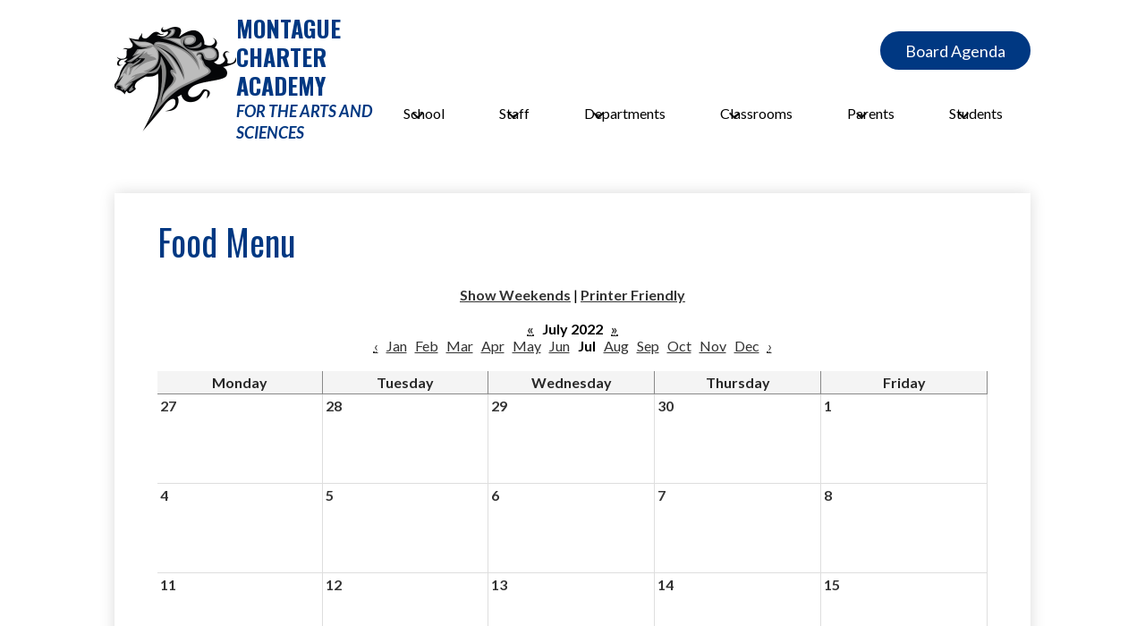

--- FILE ---
content_type: text/html;charset=UTF-8
request_url: https://www.montaguecharter.org/apps/food_menu/index.jsp?y=2022&m=6&t=&title=&w=&pff=&uREC_ID=&type=&pREC_ID=&termREC_ID=&id=&hideType=false
body_size: 10050
content:




<style>
	.edlio-food-menu {
		table-layout: fixed;
	}

	.edlio-food-menu td {
		word-break: break-word;
	}
</style>




	
		
	


    
<!DOCTYPE html>
<!-- Powered by Edlio -->
    
        <html lang="en" class="edlio desktop">
    
    <!-- prod-cms-tomcat-v2026012201-010 -->
<head>
<script>
edlioCorpDataLayer = [{
"CustomerType": "Single Site",
"AccountExternalId": "0010b00002HJFVWAA5",
"WebsiteName": "Montague Charter Academy for the Arts and Sciences",
"WebsiteId": "MONTCA",
"DistrictExternalId": "",
"DistrictName": "",
"DistrictWebsiteId": ""
}];
</script>
<script>(function(w,d,s,l,i){w[l]=w[l]||[];w[l].push({'gtm.start':
new Date().getTime(),event:'gtm.js'});var f=d.getElementsByTagName(s)[0],
j=d.createElement(s),dl=l!='dataLayer'?'&l='+l:'';j.async=true;j.src=
'https://www.googletagmanager.com/gtm.js?id='+i+dl+ '&gtm_auth=53ANkNZTATx5fKdCYoahug&gtm_preview=env-1&gtm_cookies_win=x';f.parentNode.insertBefore(j,f);
})(window,document,'script','edlioCorpDataLayer','GTM-KFWJKNQ');</script>


<title>Food Menu | Montague Charter Academy for the Arts and Sciences</title>
<meta http-equiv="Content-Type" content="text/html; charset=UTF-8">
<meta name="description" content="Montague Charter Academy serves students and is located in Pacoima, CA.">
<meta name="generator" content="Edlio CMS">
<meta name="referrer" content="always">
<meta name="viewport" content="width=device-width, initial-scale=1.0"/>
<link rel="apple-touch-icon" sizes="180x180" href="/apple-touch-icon.png">
<link rel="icon" type="image/png" href="/favicon-32x32.png" sizes="32x32">
<link rel="icon" href="/favicon.ico" type="image/x-icon">
<!--[if lt IE 9]><script src="/apps/js/common/html5shiv-pack-1769108513754.js"></script><![endif]-->
<link rel="stylesheet" href="/apps/shared/main-pack-1769108513754.css" type="text/css">
<link rel="stylesheet" href="/shared/main.css" type="text/css">
<link rel="stylesheet" href="/apps/webapps/global/public/css/site-pack-1769108513754.css" type="text/css">
<link rel="stylesheet" href="/apps/webapps/global/public/css/temp-pack-1769108513754.css" type="text/css">
<link rel="stylesheet" href="/apps/shared/web_apps-pack-1769108513754.css" type="text/css">
<script src="/apps/js/common/common-pack-1769108513754.js" type="text/javascript" charset="utf-8"></script>

<script async src="https://www.googletagmanager.com/gtag/js?id=G-VX9GDQB3RH"></script>
<script>
                   window.dataLayer = window.dataLayer || [];
                   function gtag(){dataLayer.push(arguments);}
                   gtag('js', new Date());
                   gtag('config', 'G-VX9GDQB3RH');
                </script>
<script src="/apps/js/common/list-pack.js"></script>
<script type="text/javascript">
                window.edlio = window.edlio || {};
                window.edlio.isEdgeToEdge = false;
            </script>

<script type="text/javascript">
                document.addEventListener("DOMContentLoaded", function() {
                    const translateElement = document.getElementById("google_translate_element");
                    const mutationObserverCallback = function (mutationsList, observer) {
                        for (const mutation of mutationsList) {
                            if (mutation.type === 'childList') {
                                mutation.addedNodes.forEach(function (node) {
                                    if (node.nodeType === 1 && node.id === 'goog-gt-tt') {
                                        const form_element = document.getElementById("goog-gt-votingForm");
                                        if (form_element) {
                                            form_element.remove();
                                            observer.disconnect();
                                        }
                                    }
                                })
                            }
                        }
                    }

                    if (translateElement) {
                        const observer = new MutationObserver(mutationObserverCallback);
                        observer.observe(document.body, { childList: true, subtree: true });
                    }
                });
            </script>


</head>


    
	
		
		
			



<body >
<link rel="stylesheet" href="https://fonts.googleapis.com/css2?family=Material+Icons:wght@400;700" />

<header id="header_main" class="site-header2a site-header " aria-label="Main Site Header">
	<div class="header-main-inner">

		<a class="skip-to-content-link" href="#content_main">Skip to main content</a>
		<div class="school-name header-title">
			<a href="/" class="school-logo">
				<img class="logo-image" src="/pics/school_logo.png" alt="">
				<div class="school-name-inner">
					<div class="line-1">Montague Charter Academy</div>
					<div class="line-2">for the Arts and Sciences</div>
				</div>
			</a>
		</div>

		<nav id="sitenav_mobile" class="sitenav mobile-menu sitenav-main hamburger dropdown-buttons-2" aria-label="Mobile Site Navigation">
			<button id="sitenav_mobile_toggle" class="menu-toggle"><span class="hidden">Mobile header navigation toggle</span><span class="menu-icon-indicator"><span class="menu-icon-indicator-inner"></span></span></button>
			<ul class="nav-menu">
				
					<li class="nav-item dropdown">
						
						<div class="nav-item-inner"><span class="nav-item-text">School</span></div>
						
						
							<button class="dropdown-toggle" aria-label="School submenu"></button>
							<div class="sub-menu-holder">
								<ul class="sub-menu">
									
									<li class="sub-menu-item ">
										<a href="/apps/pages/index.jsp?uREC_ID=59415&type=d&pREC_ID=89123" >About Us</a>
										
									</li>
									
									<li class="sub-menu-item ">
										<a href="/apps/pages/index.jsp?uREC_ID=148243&type=d&pREC_ID=286006" >Registration & Enrollment Information</a>
										
									</li>
									
									<li class="sub-menu-item ">
										<a href="/apps/contact/" >Contact Us</a>
										
									</li>
									
									<li class="sub-menu-item ">
										<a href="/apps/pages/index.jsp?uREC_ID=148245&type=d&pREC_ID=286008" >Attendance</a>
										
									</li>
									
									<li class="sub-menu-item ">
										<a href="/apps/pages/index.jsp?uREC_ID=211757&type=d&pREC_ID=470419" >Board and Committees</a>
										
									</li>
									
									<li class="sub-menu-item ">
										<a href="http://www.montaguecharter.net/apps/bell_schedules/"  target="_blank">Bell Schedule</a>
										
									</li>
									
									<li class="sub-menu-item ">
										<a href="/apps/pages/index.jsp?uREC_ID=66982&type=d" >Compliance</a>
										
									</li>
									
									<li class="sub-menu-item ">
										<a href="/apps/pages/index.jsp?uREC_ID=211757&type=d&pREC_ID=473303" >Curriculum</a>
										
									</li>
									
									<li class="sub-menu-item ">
										<a href="/apps/pages/index.jsp?uREC_ID=1066786&type=d&pREC_ID=1360148" >Labor Unions</a>
										
									</li>
									
									<li class="sub-menu-item ">
										<a href="/apps/links/" >Links</a>
										
									</li>
									
									<li class="sub-menu-item ">
										<a href="https://4.files.edl.io/1c74/01/23/23/232328-bd0337c6-c240-429b-af63-19351ee833d1.pdf" >Lottery Instructions and Form</a>
										
									</li>
									
									<li class="sub-menu-item ">
										<a href="/apps/album/" >Photo Album</a>
										
									</li>
									
									<li class="sub-menu-item ">
										<a href="/apps/pages/index.jsp?uREC_ID=59341&type=d" >Closed Campus Policy</a>
										
									</li>
									
									<li class="sub-menu-item ">
										<a href="https://4.files.edl.io/f73f/04/05/21/235854-4cced4e6-549d-403e-88bf-0ba2b89464ad.pdf"  target="_blank">Uniform Complaint Procedure (UCP)</a>
										
									</li>
									
								</ul>
							</div>
						
					</li>
				
					<li class="nav-item dropdown">
						
						<div class="nav-item-inner"><span class="nav-item-text">Staff</span></div>
						
						
							<button class="dropdown-toggle" aria-label="Staff submenu"></button>
							<div class="sub-menu-holder">
								<ul class="sub-menu">
									
									<li class="sub-menu-item ">
										<a href="/apps/pages/index.jsp?uREC_ID=148257&type=d" >Leadership Team</a>
										
									</li>
									
									<li class="sub-menu-item ">
										<a href="/apps/pages/index.jsp?uREC_ID=2782161&type=d" >Counselors</a>
										
									</li>
									
									<li class="sub-menu-item ">
										<a href="/apps/pages/index.jsp?uREC_ID=148264&type=d" >Custodial Staff</a>
										
									</li>
									
									<li class="sub-menu-item ">
										<a href="/apps/pages/index.jsp?uREC_ID=2782170&type=d" >Health Office Staff</a>
										
									</li>
									
									<li class="sub-menu-item ">
										<a href="/apps/pages/index.jsp?uREC_ID=148261&type=d" >Office Staff</a>
										
									</li>
									
									<li class="sub-menu-item ">
										<a href="/apps/pages/index.jsp?uREC_ID=148259&type=d" >Teachers (Certificated Staff)</a>
										
									</li>
									
									<li class="sub-menu-item ">
										<a href="/apps/pages/index.jsp?uREC_ID=148263&type=d" >Technology Support</a>
										
									</li>
									
								</ul>
							</div>
						
					</li>
				
					<li class="nav-item dropdown">
						
						<div class="nav-item-inner"><span class="nav-item-text">Departments</span></div>
						
						
							<button class="dropdown-toggle" aria-label="Departments submenu"></button>
							<div class="sub-menu-holder">
								<ul class="sub-menu">
									
									<li class="sub-menu-item ">
										<a href="/apps/pages/index.jsp?uREC_ID=148266&type=d&pREC_ID=1837241" >Food Services</a>
										
									</li>
									
									<li class="sub-menu-item ">
										<a href="/apps/pages/index.jsp?uREC_ID=148267&type=d&pREC_ID=286026" >Health Services</a>
										
									</li>
									
									<li class="sub-menu-item ">
										<a href="/apps/pages/index.jsp?uREC_ID=148268&type=d&pREC_ID=286027" >Maintenance and Operations</a>
										
									</li>
									
									<li class="sub-menu-item ">
										<a href="/apps/pages/index.jsp?uREC_ID=148269&type=d&pREC_ID=286028" >Personnel/Job Opportunities</a>
										
									</li>
									
									<li class="sub-menu-item ">
										<a href="/apps/pages/index.jsp?uREC_ID=172675&type=d&pREC_ID=356193" >Students Support Services</a>
										
									</li>
									
									<li class="sub-menu-item ">
										<a href="/apps/pages/index.jsp?uREC_ID=3405132&type=d"  target="_blank">Afterschool Programs</a>
										
									</li>
									
								</ul>
							</div>
						
					</li>
				
					<li class="nav-item dropdown">
						
						<div class="nav-item-inner"><span class="nav-item-text">Classrooms</span></div>
						
						
							<button class="dropdown-toggle" aria-label="Classrooms submenu"></button>
							<div class="sub-menu-holder">
								<ul class="sub-menu">
									
									<li class="sub-menu-item ">
										<a href="/apps/pages/index.jsp?uREC_ID=179114&type=d&pREC_ID=386411" >Music & Art</a>
										
									</li>
									
									<li class="sub-menu-item ">
										<a href="/apps/pages/index.jsp?uREC_ID=170258&type=d&pREC_ID=479101" >Science Lab /S.T.E.A.M./Robotics</a>
										
									</li>
									
									<li class="sub-menu-item ">
										<a href="/apps/pages/index.jsp?uREC_ID=179115&type=d&pREC_ID=400776" >Computer Lab & Technology</a>
										
									</li>
									
									<li class="sub-menu-item ">
										<a href="/apps/pages/index.jsp?uREC_ID=241721&type=d&pREC_ID=558630" >Library</a>
										
									</li>
									
									<li class="sub-menu-item ">
										<a href="/apps/pages/index.jsp?uREC_ID=570909&type=d" >Physical Education</a>
										
									</li>
									
									<li class="sub-menu-item ">
										<a href="/apps/pages/index.jsp?uREC_ID=172675&type=d&pREC_ID=473326" >Special Education</a>
										
									</li>
									
									<li class="sub-menu-item ">
										<a href="/apps/pages/index.jsp?uREC_ID=148273&type=d" >Transitional Kinder</a>
										
									</li>
									
									<li class="sub-menu-item ">
										<a href="/apps/pages/index.jsp?uREC_ID=59332&type=d&pREC_ID=89332" >Kindergarten</a>
										
									</li>
									
									<li class="sub-menu-item ">
										<a href="/apps/pages/index.jsp?uREC_ID=59333&type=d&pREC_ID=89333" >1st Grade</a>
										
									</li>
									
									<li class="sub-menu-item ">
										<a href="/apps/pages/index.jsp?uREC_ID=59334&type=d&pREC_ID=297403" >2nd Grade</a>
										
									</li>
									
									<li class="sub-menu-item ">
										<a href="/apps/pages/index.jsp?uREC_ID=59335&type=d&pREC_ID=299014" >3rd Grade</a>
										
									</li>
									
									<li class="sub-menu-item ">
										<a href="/apps/pages/index.jsp?uREC_ID=59336&type=d&pREC_ID=297406" >4th Grade</a>
										
									</li>
									
									<li class="sub-menu-item ">
										<a href="/apps/pages/index.jsp?uREC_ID=59337&type=d&pREC_ID=89304" >5th Grade</a>
										
									</li>
									
								</ul>
							</div>
						
					</li>
				
					<li class="nav-item dropdown">
						
						<div class="nav-item-inner"><span class="nav-item-text">Parents</span></div>
						
						
							<button class="dropdown-toggle" aria-label="Parents submenu"></button>
							<div class="sub-menu-holder">
								<ul class="sub-menu">
									
									<li class="sub-menu-item ">
										<a href="/apps/pages/index.jsp?uREC_ID=148281&type=d&pREC_ID=286066" >Parent Center</a>
										
									</li>
									
									<li class="sub-menu-item ">
										<a href="https://4.files.edl.io/0f0a/01/20/22/212718-be2acaf8-fd28-42ae-81c0-de2ddd6c27e1.pdf"  target="_blank">Acceptable Use Policy (AUP- Internet)</a>
										
									</li>
									
									<li class="sub-menu-item ">
										<a href="/apps/pages/index.jsp?uREC_ID=148281&type=d&pREC_ID=286065" >Admission Process</a>
										
									</li>
									
									<li class="sub-menu-item ">
										<a href="/apps/pages/index.jsp?uREC_ID=148281&type=d&pREC_ID=286060" >Attendance</a>
										
									</li>
									
									<li class="sub-menu-item ">
										<a href="https://www.montaguecharter.org/apps/pages/index.jsp?uREC_ID=59341&type=d&pREC_ID=1623565"  target="_blank">Closed Campus / Visitor Policy</a>
										
									</li>
									
									<li class="sub-menu-item ">
										<a href="/apps/pages/index.jsp?uREC_ID=148281&type=d&pREC_ID=1607189" >Events This Month at a Glance</a>
										
									</li>
									
									<li class="sub-menu-item ">
										<a href="/apps/food_menu/" >Food Menu</a>
										
									</li>
									
									<li class="sub-menu-item ">
										<a href="http://www.montaguecharter.org/apps/pages/index.jsp?uREC_ID=148281&type=d&pREC_ID=1842468" >G.A.T.E.</a>
										
									</li>
									
									<li class="sub-menu-item ">
										<a href="/apps/pages/index.jsp?uREC_ID=148281&type=d&pREC_ID=286066" >Foster Youth / Student Homelessness Liaison & Support</a>
										
									</li>
									
									<li class="sub-menu-item ">
										<a href="https://4.files.edl.io/7a99/06/20/25/225544-70ff4baf-ad1c-44bb-918a-c74dcee5b9ce.pdf"  target="_blank">Parent Calendar</a>
										
									</li>
									
									<li class="sub-menu-item ">
										<a href="/apps/pages/index.jsp?uREC_ID=148281&type=d&pREC_ID=286056" >Parent / Student Information</a>
										
									</li>
									
									<li class="sub-menu-item ">
										<a href="/apps/pages/index.jsp?uREC_ID=148281&type=d&pREC_ID=286057" >Parent / Student Rights (Handbook)</a>
										
									</li>
									
									<li class="sub-menu-item ">
										<a href="/apps/pages/index.jsp?uREC_ID=148281&type=d&pREC_ID=286058" >Tips for Parents</a>
										
									</li>
									
									<li class="sub-menu-item ">
										<a href="/apps/pages/index.jsp?uREC_ID=148281&type=d&pREC_ID=1607385" >Volunteer Opportunities</a>
										
									</li>
									
								</ul>
							</div>
						
					</li>
				
					<li class="nav-item dropdown">
						
						<div class="nav-item-inner"><span class="nav-item-text">Students</span></div>
						
						
							<button class="dropdown-toggle" aria-label="Students submenu"></button>
							<div class="sub-menu-holder">
								<ul class="sub-menu">
									
									<li class="sub-menu-item ">
										<a href="/apps/pages/index.jsp?uREC_ID=148282&type=d&pREC_ID=286069" >Student of the Month</a>
										
									</li>
									
									<li class="sub-menu-item ">
										<a href="/apps/pages/index.jsp?uREC_ID=148282&type=d&pREC_ID=286075" >Campus Pictures</a>
										
									</li>
									
									<li class="sub-menu-item ">
										<a href="https://www.montaguecharter.org/apps/pages/index.jsp?uREC_ID=1731187&type=d&pREC_ID=1905649" >Distance Learning Information Page</a>
										
									</li>
									
								</ul>
							</div>
						
					</li>
				
			</ul>
		</nav>

		<nav id="sitenav_main" class="sitenav horiz-menu desktop-menu sitenav-main full-width dropdown-buttons-2" aria-label="Main Site Navigation" style="--nav-columns: 2">
			
			<ul class="nav-menu">
				
					<li class="nav-item dropdown">
						
						<div class="nav-item-inner"><span class="nav-item-text">School</span></div>
						
						
							<button class="dropdown-toggle" aria-label="School submenu"></button>
							<div class="sub-menu-holder">
								<ul class="sub-menu">
									
									<li class="sub-menu-item">
										<a href="/apps/pages/index.jsp?uREC_ID=59415&type=d&pREC_ID=89123" >About Us</a>
										
									</li>
									
									<li class="sub-menu-item">
										<a href="/apps/pages/index.jsp?uREC_ID=148243&type=d&pREC_ID=286006" >Registration & Enrollment Information</a>
										
									</li>
									
									<li class="sub-menu-item">
										<a href="/apps/contact/" >Contact Us</a>
										
									</li>
									
									<li class="sub-menu-item">
										<a href="/apps/pages/index.jsp?uREC_ID=148245&type=d&pREC_ID=286008" >Attendance</a>
										
									</li>
									
									<li class="sub-menu-item">
										<a href="/apps/pages/index.jsp?uREC_ID=211757&type=d&pREC_ID=470419" >Board and Committees</a>
										
									</li>
									
									<li class="sub-menu-item">
										<a href="http://www.montaguecharter.net/apps/bell_schedules/"  target="_blank">Bell Schedule</a>
										
									</li>
									
									<li class="sub-menu-item">
										<a href="/apps/pages/index.jsp?uREC_ID=66982&type=d" >Compliance</a>
										
									</li>
									
									<li class="sub-menu-item">
										<a href="/apps/pages/index.jsp?uREC_ID=211757&type=d&pREC_ID=473303" >Curriculum</a>
										
									</li>
									
									<li class="sub-menu-item">
										<a href="/apps/pages/index.jsp?uREC_ID=1066786&type=d&pREC_ID=1360148" >Labor Unions</a>
										
									</li>
									
									<li class="sub-menu-item">
										<a href="/apps/links/" >Links</a>
										
									</li>
									
									<li class="sub-menu-item">
										<a href="https://4.files.edl.io/1c74/01/23/23/232328-bd0337c6-c240-429b-af63-19351ee833d1.pdf" >Lottery Instructions and Form</a>
										
									</li>
									
									<li class="sub-menu-item">
										<a href="/apps/album/" >Photo Album</a>
										
									</li>
									
									<li class="sub-menu-item">
										<a href="/apps/pages/index.jsp?uREC_ID=59341&type=d" >Closed Campus Policy</a>
										
									</li>
									
									<li class="sub-menu-item">
										<a href="https://4.files.edl.io/f73f/04/05/21/235854-4cced4e6-549d-403e-88bf-0ba2b89464ad.pdf"  target="_blank">Uniform Complaint Procedure (UCP)</a>
										
									</li>
									
								</ul>
							</div>
						
					</li>
				
					<li class="nav-item dropdown">
						
						<div class="nav-item-inner"><span class="nav-item-text">Staff</span></div>
						
						
							<button class="dropdown-toggle" aria-label="Staff submenu"></button>
							<div class="sub-menu-holder">
								<ul class="sub-menu">
									
									<li class="sub-menu-item">
										<a href="/apps/pages/index.jsp?uREC_ID=148257&type=d" >Leadership Team</a>
										
									</li>
									
									<li class="sub-menu-item">
										<a href="/apps/pages/index.jsp?uREC_ID=2782161&type=d" >Counselors</a>
										
									</li>
									
									<li class="sub-menu-item">
										<a href="/apps/pages/index.jsp?uREC_ID=148264&type=d" >Custodial Staff</a>
										
									</li>
									
									<li class="sub-menu-item">
										<a href="/apps/pages/index.jsp?uREC_ID=2782170&type=d" >Health Office Staff</a>
										
									</li>
									
									<li class="sub-menu-item">
										<a href="/apps/pages/index.jsp?uREC_ID=148261&type=d" >Office Staff</a>
										
									</li>
									
									<li class="sub-menu-item">
										<a href="/apps/pages/index.jsp?uREC_ID=148259&type=d" >Teachers (Certificated Staff)</a>
										
									</li>
									
									<li class="sub-menu-item">
										<a href="/apps/pages/index.jsp?uREC_ID=148263&type=d" >Technology Support</a>
										
									</li>
									
								</ul>
							</div>
						
					</li>
				
					<li class="nav-item dropdown">
						
						<div class="nav-item-inner"><span class="nav-item-text">Departments</span></div>
						
						
							<button class="dropdown-toggle" aria-label="Departments submenu"></button>
							<div class="sub-menu-holder">
								<ul class="sub-menu">
									
									<li class="sub-menu-item">
										<a href="/apps/pages/index.jsp?uREC_ID=148266&type=d&pREC_ID=1837241" >Food Services</a>
										
									</li>
									
									<li class="sub-menu-item">
										<a href="/apps/pages/index.jsp?uREC_ID=148267&type=d&pREC_ID=286026" >Health Services</a>
										
									</li>
									
									<li class="sub-menu-item">
										<a href="/apps/pages/index.jsp?uREC_ID=148268&type=d&pREC_ID=286027" >Maintenance and Operations</a>
										
									</li>
									
									<li class="sub-menu-item">
										<a href="/apps/pages/index.jsp?uREC_ID=148269&type=d&pREC_ID=286028" >Personnel/Job Opportunities</a>
										
									</li>
									
									<li class="sub-menu-item">
										<a href="/apps/pages/index.jsp?uREC_ID=172675&type=d&pREC_ID=356193" >Students Support Services</a>
										
									</li>
									
									<li class="sub-menu-item">
										<a href="/apps/pages/index.jsp?uREC_ID=3405132&type=d"  target="_blank">Afterschool Programs</a>
										
									</li>
									
								</ul>
							</div>
						
					</li>
				
					<li class="nav-item dropdown">
						
						<div class="nav-item-inner"><span class="nav-item-text">Classrooms</span></div>
						
						
							<button class="dropdown-toggle" aria-label="Classrooms submenu"></button>
							<div class="sub-menu-holder fly-left">
								<ul class="sub-menu">
									
									<li class="sub-menu-item">
										<a href="/apps/pages/index.jsp?uREC_ID=179114&type=d&pREC_ID=386411" >Music & Art</a>
										
									</li>
									
									<li class="sub-menu-item">
										<a href="/apps/pages/index.jsp?uREC_ID=170258&type=d&pREC_ID=479101" >Science Lab /S.T.E.A.M./Robotics</a>
										
									</li>
									
									<li class="sub-menu-item">
										<a href="/apps/pages/index.jsp?uREC_ID=179115&type=d&pREC_ID=400776" >Computer Lab & Technology</a>
										
									</li>
									
									<li class="sub-menu-item">
										<a href="/apps/pages/index.jsp?uREC_ID=241721&type=d&pREC_ID=558630" >Library</a>
										
									</li>
									
									<li class="sub-menu-item">
										<a href="/apps/pages/index.jsp?uREC_ID=570909&type=d" >Physical Education</a>
										
									</li>
									
									<li class="sub-menu-item">
										<a href="/apps/pages/index.jsp?uREC_ID=172675&type=d&pREC_ID=473326" >Special Education</a>
										
									</li>
									
									<li class="sub-menu-item">
										<a href="/apps/pages/index.jsp?uREC_ID=148273&type=d" >Transitional Kinder</a>
										
									</li>
									
									<li class="sub-menu-item">
										<a href="/apps/pages/index.jsp?uREC_ID=59332&type=d&pREC_ID=89332" >Kindergarten</a>
										
									</li>
									
									<li class="sub-menu-item">
										<a href="/apps/pages/index.jsp?uREC_ID=59333&type=d&pREC_ID=89333" >1st Grade</a>
										
									</li>
									
									<li class="sub-menu-item">
										<a href="/apps/pages/index.jsp?uREC_ID=59334&type=d&pREC_ID=297403" >2nd Grade</a>
										
									</li>
									
									<li class="sub-menu-item">
										<a href="/apps/pages/index.jsp?uREC_ID=59335&type=d&pREC_ID=299014" >3rd Grade</a>
										
									</li>
									
									<li class="sub-menu-item">
										<a href="/apps/pages/index.jsp?uREC_ID=59336&type=d&pREC_ID=297406" >4th Grade</a>
										
									</li>
									
									<li class="sub-menu-item">
										<a href="/apps/pages/index.jsp?uREC_ID=59337&type=d&pREC_ID=89304" >5th Grade</a>
										
									</li>
									
								</ul>
							</div>
						
					</li>
				
					<li class="nav-item dropdown">
						
						<div class="nav-item-inner"><span class="nav-item-text">Parents</span></div>
						
						
							<button class="dropdown-toggle" aria-label="Parents submenu"></button>
							<div class="sub-menu-holder fly-left">
								<ul class="sub-menu">
									
									<li class="sub-menu-item">
										<a href="/apps/pages/index.jsp?uREC_ID=148281&type=d&pREC_ID=286066" >Parent Center</a>
										
									</li>
									
									<li class="sub-menu-item">
										<a href="https://4.files.edl.io/0f0a/01/20/22/212718-be2acaf8-fd28-42ae-81c0-de2ddd6c27e1.pdf"  target="_blank">Acceptable Use Policy (AUP- Internet)</a>
										
									</li>
									
									<li class="sub-menu-item">
										<a href="/apps/pages/index.jsp?uREC_ID=148281&type=d&pREC_ID=286065" >Admission Process</a>
										
									</li>
									
									<li class="sub-menu-item">
										<a href="/apps/pages/index.jsp?uREC_ID=148281&type=d&pREC_ID=286060" >Attendance</a>
										
									</li>
									
									<li class="sub-menu-item">
										<a href="https://www.montaguecharter.org/apps/pages/index.jsp?uREC_ID=59341&type=d&pREC_ID=1623565"  target="_blank">Closed Campus / Visitor Policy</a>
										
									</li>
									
									<li class="sub-menu-item">
										<a href="/apps/pages/index.jsp?uREC_ID=148281&type=d&pREC_ID=1607189" >Events This Month at a Glance</a>
										
									</li>
									
									<li class="sub-menu-item">
										<a href="/apps/food_menu/" >Food Menu</a>
										
									</li>
									
									<li class="sub-menu-item">
										<a href="http://www.montaguecharter.org/apps/pages/index.jsp?uREC_ID=148281&type=d&pREC_ID=1842468" >G.A.T.E.</a>
										
									</li>
									
									<li class="sub-menu-item">
										<a href="/apps/pages/index.jsp?uREC_ID=148281&type=d&pREC_ID=286066" >Foster Youth / Student Homelessness Liaison & Support</a>
										
									</li>
									
									<li class="sub-menu-item">
										<a href="https://4.files.edl.io/7a99/06/20/25/225544-70ff4baf-ad1c-44bb-918a-c74dcee5b9ce.pdf"  target="_blank">Parent Calendar</a>
										
									</li>
									
									<li class="sub-menu-item">
										<a href="/apps/pages/index.jsp?uREC_ID=148281&type=d&pREC_ID=286056" >Parent / Student Information</a>
										
									</li>
									
									<li class="sub-menu-item">
										<a href="/apps/pages/index.jsp?uREC_ID=148281&type=d&pREC_ID=286057" >Parent / Student Rights (Handbook)</a>
										
									</li>
									
									<li class="sub-menu-item">
										<a href="/apps/pages/index.jsp?uREC_ID=148281&type=d&pREC_ID=286058" >Tips for Parents</a>
										
									</li>
									
									<li class="sub-menu-item">
										<a href="/apps/pages/index.jsp?uREC_ID=148281&type=d&pREC_ID=1607385" >Volunteer Opportunities</a>
										
									</li>
									
								</ul>
							</div>
						
					</li>
				
					<li class="nav-item dropdown">
						
						<div class="nav-item-inner"><span class="nav-item-text">Students</span></div>
						
						
							<button class="dropdown-toggle" aria-label="Students submenu"></button>
							<div class="sub-menu-holder fly-left">
								<ul class="sub-menu">
									
									<li class="sub-menu-item">
										<a href="/apps/pages/index.jsp?uREC_ID=148282&type=d&pREC_ID=286069" >Student of the Month</a>
										
									</li>
									
									<li class="sub-menu-item">
										<a href="/apps/pages/index.jsp?uREC_ID=148282&type=d&pREC_ID=286075" >Campus Pictures</a>
										
									</li>
									
									<li class="sub-menu-item">
										<a href="https://www.montaguecharter.org/apps/pages/index.jsp?uREC_ID=1731187&type=d&pREC_ID=1905649" >Distance Learning Information Page</a>
										
									</li>
									
								</ul>
							</div>
						
					</li>
				
			</ul>
		</nav>

		<div class="topbar">
			<div class="topbar-inner">
				<div id="google_translate_element"></div>
				<script type="text/javascript">
					function googleTranslateElementInit() {
						new google.translate.TranslateElement({pageLanguage: 'en', layout: google.translate.TranslateElement.InlineLayout.VERTICAL}, 'google_translate_element');
					}
				</script>
				<script type="text/javascript" src="//translate.google.com/translate_a/element.js?cb=googleTranslateElementInit"></script>

				<nav id="topbar_nav" class="header-secondary-nav " aria-labelledby="topbar_nav_header">
					<div class="hidden" id="topbar_nav_header">Header Quick Link Button</div>
					<ul class="links-list">
						
							<li class="nav-item"><a class="nav-item-inner" href="/apps/pages/index.jsp?uREC_ID=211757&type=d&pREC_ID=470419">Board Agenda</a></li>
						
					</ul>
				</nav>
			</div>
		</div>
	</div>

	<script type="module">

		import accessibleMenu from "https://esm.sh/accessible-menu@4.2.0";

		
		document.addEventListener('DOMContentLoaded', () => {

			// mobile sitenav
			const sitenav_mobile = document.querySelector("#sitenav_mobile");
			const mobileMenu = new accessibleMenu.TopLinkDisclosureMenu({
			  controllerElement: sitenav_mobile.querySelector(".menu-toggle"), 
			  containerElement: sitenav_mobile,
			  submenuSubtoggleSelector: ".submenu-toggle",
			  menuElement: sitenav_mobile.querySelector(".nav-menu"),
			  optionalKeySupport: true,
			  submenuItemSelector: ".dropdown"
			});

			// desktop sitenav
			const sitenav_main = document.querySelector("#sitenav_main");
			const mainMenu = new accessibleMenu.TopLinkDisclosureMenu({
			  
			  			  menuElement: sitenav_main.querySelector(".nav-menu"),
			  optionalKeySupport: true,
			  submenuItemSelector: ".dropdown",
			  hoverType: "on"
			});


			// hamburger menu tab looping
			const hamburgerMenus = document.querySelectorAll(".sitenav.hamburger");
			hamburgerMenus.forEach((menu) =>  {
				const elements = menu.querySelectorAll('a, button');
				const menuButton = menu.querySelector('.menu-toggle');

				// firstLink is always the menu button
				const firstLink = menuButton;

				menu.addEventListener("keydown", e => {

					// only do this if the menu is open
					if (menuButton.getAttribute("aria-expanded") == "true") {

						// tab looping
						if (e.key === 9 || e.key === 'Tab') {

							var i = 1;
							var lastLink = elements[elements.length - i];

							// find the last visible link
							while (!lastLink.checkVisibility()) {
								i++;
								lastLink = elements[elements.length - i];
							}

							if(e.shiftKey === false && document.activeElement === lastLink) {
								e.preventDefault()
								firstLink.focus()
							}
							if(e.shiftKey === true && document.activeElement === firstLink) {
								e.preventDefault()
								lastLink.focus()
							}
						}

					}
				});
			});
		});
	</script>
</header>
<main id="content_main" class="site-content" aria-label="Main Site Content" tabindex="-1">


		
	
    

    




    
    
    



    

    











	<h1 class="pageTitle">Food Menu</h1>

<div class="style-overwrite" id="food_menu_options">

	<b><a href="/apps/food_menu/index.jsp?y=2022&m=6&t=&title=&w=1&pff=&uREC_ID=&type=&pREC_ID=&termREC_ID=&id=&hideType=false">Show Weekends</a></b>

<span>|</span> <b><a href="/apps/food_menu/index.jsp?pff=1&amp;pff=&amp;t=&amp;w=&amp;hideType=false&amp;pREC_ID=&amp;y=2022&amp;termREC_ID=&amp;id=&amp;title=&amp;type=&amp;m=6&amp;uREC_ID=&title=&uREC_ID=&type=&pREC_ID=&termREC_ID=&id=" target="_blank">Printer Friendly</a></b><br><br>


	<b><a href="/apps/food_menu/index.jsp?y=2021&m=6&t=&title=&w=&pff=&uREC_ID=&type=&pREC_ID=&termREC_ID=&id=&hideType=false"><abbr title="Previous Year">&laquo;</abbr></a></b>


<b class="month-year">&nbsp;&nbsp;July&nbsp;2022&nbsp;&nbsp;</b>


	<b><a href="/apps/food_menu/index.jsp?y=2023&m=6&t=&title=&w=&pff=&uREC_ID=&type=&pREC_ID=&termREC_ID=&id=&hideType=false"><abbr title="Next Year">&raquo;</abbr></a></b>


<br>


	<a href="/apps/food_menu/index.jsp?y=2022&m=5&t=&title=&w=&pff=&uREC_ID=&type=&pREC_ID=&termREC_ID=&id=&hideType=false"><abbr title="Previous Month">&lsaquo;</abbr></a>&nbsp;&nbsp;


	
			<a href="/apps/food_menu/index.jsp?y=2022&m=0&t=&title=&w=&pff=&uREC_ID=&type=&pREC_ID=&termREC_ID=&id=&hideType=false">Jan</a>
	
	&nbsp;

	
			<a href="/apps/food_menu/index.jsp?y=2022&m=1&t=&title=&w=&pff=&uREC_ID=&type=&pREC_ID=&termREC_ID=&id=&hideType=false">Feb</a>
	
	&nbsp;

	
			<a href="/apps/food_menu/index.jsp?y=2022&m=2&t=&title=&w=&pff=&uREC_ID=&type=&pREC_ID=&termREC_ID=&id=&hideType=false">Mar</a>
	
	&nbsp;

	
			<a href="/apps/food_menu/index.jsp?y=2022&m=3&t=&title=&w=&pff=&uREC_ID=&type=&pREC_ID=&termREC_ID=&id=&hideType=false">Apr</a>
	
	&nbsp;

	
			<a href="/apps/food_menu/index.jsp?y=2022&m=4&t=&title=&w=&pff=&uREC_ID=&type=&pREC_ID=&termREC_ID=&id=&hideType=false">May</a>
	
	&nbsp;

	
			<a href="/apps/food_menu/index.jsp?y=2022&m=5&t=&title=&w=&pff=&uREC_ID=&type=&pREC_ID=&termREC_ID=&id=&hideType=false">Jun</a>
	
	&nbsp;

	
			<b>Jul</b>
	
	&nbsp;

	
			<a href="/apps/food_menu/index.jsp?y=2022&m=7&t=&title=&w=&pff=&uREC_ID=&type=&pREC_ID=&termREC_ID=&id=&hideType=false">Aug</a>
	
	&nbsp;

	
			<a href="/apps/food_menu/index.jsp?y=2022&m=8&t=&title=&w=&pff=&uREC_ID=&type=&pREC_ID=&termREC_ID=&id=&hideType=false">Sep</a>
	
	&nbsp;

	
			<a href="/apps/food_menu/index.jsp?y=2022&m=9&t=&title=&w=&pff=&uREC_ID=&type=&pREC_ID=&termREC_ID=&id=&hideType=false">Oct</a>
	
	&nbsp;

	
			<a href="/apps/food_menu/index.jsp?y=2022&m=10&t=&title=&w=&pff=&uREC_ID=&type=&pREC_ID=&termREC_ID=&id=&hideType=false">Nov</a>
	
	&nbsp;

	
			<a href="/apps/food_menu/index.jsp?y=2022&m=11&t=&title=&w=&pff=&uREC_ID=&type=&pREC_ID=&termREC_ID=&id=&hideType=false">Dec</a>
	
	&nbsp;



	<a href="/apps/food_menu/index.jsp?y=2022&m=7&t=&title=&w=&pff=&uREC_ID=&type=&pREC_ID=&termREC_ID=&id=&hideType=false"><abbr title="Next Month">&rsaquo;</abbr></a>

</div><br>

<table cellpadding="3" cellspacing="0" border="0" width="100%" class="edlio-food-menu" style="overflow-x: scroll;" tabindex="0">
<tr>
	
	<th class="dark darkBorderBottom darkBorderRight"><b>Monday</b></th>
	<th class="dark darkBorderBottom darkBorderRight"><b>Tuesday</b></th>
	<th class="dark darkBorderBottom darkBorderRight"><b>Wednesday</b></th>
	<th class="dark darkBorderBottom darkBorderRight"><b>Thursday</b></th>
	<th class="dark darkBorderBottom darkBorderRight"><b>Friday</b></th>
	
</tr>

	
	
		<tr>
	
	<td width="20%" height="100" class="light lightBorderBottom lightBorderRight" valign="top">
		<b>27</b><br>
		
		
		
		
		

	</td>
	

	
	
	<td width="20%" height="100" class="light lightBorderBottom lightBorderRight" valign="top">
		<b>28</b><br>
		
		
		
		
		

	</td>
	

	
	
	<td width="20%" height="100" class="light lightBorderBottom lightBorderRight" valign="top">
		<b>29</b><br>
		
		
		
		
		

	</td>
	

	
	
	<td width="20%" height="100" class="light lightBorderBottom lightBorderRight" valign="top">
		<b>30</b><br>
		
		
		
		
		

	</td>
	

	
	
	<td width="20%" height="100" class="light lightBorderBottom lightBorderRight" valign="top">
		<b>1</b><br>
		
		
		
		
		

	</td>
	
		</tr>
	

	
	
		<tr>
	
	<td width="20%" height="100" class="light lightBorderBottom lightBorderRight" valign="top">
		<b>4</b><br>
		
		
		
		
		

	</td>
	

	
	
	<td width="20%" height="100" class="light lightBorderBottom lightBorderRight" valign="top">
		<b>5</b><br>
		
		
		
		
		

	</td>
	

	
	
	<td width="20%" height="100" class="light lightBorderBottom lightBorderRight" valign="top">
		<b>6</b><br>
		
		
		
		
		

	</td>
	

	
	
	<td width="20%" height="100" class="light lightBorderBottom lightBorderRight" valign="top">
		<b>7</b><br>
		
		
		
		
		

	</td>
	

	
	
	<td width="20%" height="100" class="light lightBorderBottom lightBorderRight" valign="top">
		<b>8</b><br>
		
		
		
		
		

	</td>
	
		</tr>
	

	
	
		<tr>
	
	<td width="20%" height="100" class="light lightBorderBottom lightBorderRight" valign="top">
		<b>11</b><br>
		
		
		
		
		

	</td>
	

	
	
	<td width="20%" height="100" class="light lightBorderBottom lightBorderRight" valign="top">
		<b>12</b><br>
		
		
		
		
		

	</td>
	

	
	
	<td width="20%" height="100" class="light lightBorderBottom lightBorderRight" valign="top">
		<b>13</b><br>
		
		
		
		
		

	</td>
	

	
	
	<td width="20%" height="100" class="light lightBorderBottom lightBorderRight" valign="top">
		<b>14</b><br>
		
		
		
		
		

	</td>
	

	
	
	<td width="20%" height="100" class="light lightBorderBottom lightBorderRight" valign="top">
		<b>15</b><br>
		
		
		
		
		

	</td>
	
		</tr>
	

	
	
		<tr>
	
	<td width="20%" height="100" class="light lightBorderBottom lightBorderRight" valign="top">
		<b>18</b><br>
		
		
		
		
		

	</td>
	

	
	
	<td width="20%" height="100" class="light lightBorderBottom lightBorderRight" valign="top">
		<b>19</b><br>
		
		
		
		
		

	</td>
	

	
	
	<td width="20%" height="100" class="light lightBorderBottom lightBorderRight" valign="top">
		<b>20</b><br>
		
		
		
		
		

	</td>
	

	
	
	<td width="20%" height="100" class="light lightBorderBottom lightBorderRight" valign="top">
		<b>21</b><br>
		
		
		
		
		

	</td>
	

	
	
	<td width="20%" height="100" class="light lightBorderBottom lightBorderRight" valign="top">
		<b>22</b><br>
		
		
		
		
		

	</td>
	
		</tr>
	

	
	
		<tr>
	
	<td width="20%" height="100" class="light lightBorderBottom lightBorderRight" valign="top">
		<b>25</b><br>
		
		
		
		
		

	</td>
	

	
	
	<td width="20%" height="100" class="light lightBorderBottom lightBorderRight" valign="top">
		<b>26</b><br>
		
		
		
		
		

	</td>
	

	
	
	<td width="20%" height="100" class="light lightBorderBottom lightBorderRight" valign="top">
		<b>27</b><br>
		
		
		
		
		

	</td>
	

	
	
	<td width="20%" height="100" class="light lightBorderBottom lightBorderRight" valign="top">
		<b>28</b><br>
		
		
		
		
		

	</td>
	

	
	
	<td width="20%" height="100" class="light lightBorderBottom lightBorderRight" valign="top">
		<b>29</b><br>
		
		
		
		
		

	</td>
	
		</tr>
	

</table>



	





	
</main>
<footer class="site-footer modular-footer bg-color-2" id="footer_main" aria-label="Main Site Footer">
<div class="footer-grid">
<div class="footer-row width-constrain-row convert-large padded-row">
<div class="footer-row-inner">
<div class="footer-column">
<div class="school-name footer-title school-logo logo-orientation-horizontal ">
<img class="logo-image" src="/pics/school_logo.png" alt="">
<div class="school-name-inner">
<div class="line-1">Montague Charter Academy</div>
<div class="line-2">for the Arts and Sciences</div>
</div>
</div>
<div class="footer-address ">
<div class="footer-info-block"><a href="/apps/maps">13000 Montague Street, Pacoima, CA 91331</a></div>
<div class="footer-info-block">Phone: <a href="tel:+18188990215">(818) 899-0215 </a></div>
<div class="footer-info-block">Fax: (818) 834-9782 </div>
</div>
</div>
<nav id="footer_nav" class="footer-secondary-nav flat-icon-colors orientation-vertical" aria-labelledby="footer_nav_header">
<div class="hidden" id="footer_nav_header">Useful Links</div>
<ul class="links-list">
<li class="link-item item-name"><a href="/apps/pages/index.jsp?uREC_ID=148243&type=d&pREC_ID=286006"><span class="link-text">Enroll Now</span></a></li>
<li class="link-item item-name"><a href="/apps/pages/index.jsp?uREC_ID=66982&type=d&pREC_ID=108992"><span class="link-text">School Safety Plan</span></a></li>
<li class="link-item item-name"><a href="/apps/pages/index.jsp?uREC_ID=66982&type=d&pREC_ID=584088"><span class="link-text">LCAP</span></a></li>
<li class="link-item item-name"><a href="/apps/bell_schedules/"><span class="link-text">Bell Schedule </span></a></li>
<li class="link-item item-name"><a href="/apps/food_menu/"><span class="link-text">Food Menu</span></a></li>
</ul>
</nav>
<div class="footer-column">
<nav id="social_nav" class="footer-secondary-nav icon-only flat-icon-colors orientation-horizontal" aria-labelledby="social_nav_header">
<div class="hidden" id="social_nav_header">Social Media Links</div>
<ul class="links-list">
<li class="link-item item-name"><a href="https://www.facebook.com/MontagueCharter/"><img aria-hidden="true" alt="" src=/apps/webapps/next/global/cms-icon-library/svgs/raw/FacebookColor.svg onload="(function(e){var t=e.src,n=new XMLHttpRequest;n.open('GET',t,!0),n.responseType='text',n.onload=function(){if(n.readyState===n.DONE&&200===n.status){var r=n.responseText;if(r){var t=(new DOMParser).parseFromString(r,'text/xml').getElementsByTagName('svg')[0];t.removeAttribute('xmlns:a'), t.ariaHidden='true', e.parentNode.replaceChild(t,e)}}},n.send(null)})(this)"/><span class="link-text">Facebook</span></a></li>
<li class="link-item item-name"><a href="https://www.instagram.com/Montaguecharter/"><img aria-hidden="true" alt="" src=/apps/webapps/next/global/cms-icon-library/svgs/raw/InstagramColor.svg onload="(function(e){var t=e.src,n=new XMLHttpRequest;n.open('GET',t,!0),n.responseType='text',n.onload=function(){if(n.readyState===n.DONE&&200===n.status){var r=n.responseText;if(r){var t=(new DOMParser).parseFromString(r,'text/xml').getElementsByTagName('svg')[0];t.removeAttribute('xmlns:a'), t.ariaHidden='true', e.parentNode.replaceChild(t,e)}}},n.send(null)})(this)"/><span class="link-text">Instagram</span></a></li>
</ul>
</nav>
<div class="edlio-logos-block edlio-logos-vertical">
<a href="http://www.edlio.com" class="powered-by-edlio-logo edlio-logo-horiz"><svg xmlns="http://www.w3.org/2000/svg" viewBox="0 0 3857.05 489.14"><path d="M3789.08 332.42c0 54.66 36.78 119.82 91.43 119.82 42 0 59.91-34.69 59.91-72.52 0-55.7-34.69-124-91.44-124-41-1-59.9 36.79-59.9 76.72m215.44 6.31c0 73.57-51.49 152.39-152.39 152.39-87.23 0-126.11-57.8-126.11-121.91 0-73.57 53.6-153.44 152.39-153.44 86.18 0 126.11 59.9 126.11 123M3611.46 98.06c-7.35 0-14.71 3.15-21 11.56-2.1 3.15-3.15 6.31-4.2 10.51-1 9.46 2.1 16.81 8.41 23.12a21.18 21.18 0 0018.92 6.31 22 22 0 0016.81-8.41c6.31-7.36 8.41-15.77 6.31-24.17 0-2.11-1.05-3.16-2.11-5.26-5.25-9.46-13.66-13.66-23.12-13.66m4.21-39.94c1-1 3.15 0 3.15 1.05 0 3.16 0 7.36-1.05 10.51v1h12.61c2.1 0 5.26 0 7.36-1a23.65 23.65 0 007.35-1.05c2.11 0 3.16 2.1 2.11 3.15-1 3.16-3.16 6.31-6.31 10.51 1.05 1.06 3.15 2.11 4.2 4.21l3.16 3.15c0 1 13.66 13.66 13.66 28.38a69.41 69.41 0 01-1 14.71 76.55 76.55 0 01-4.21 14.71c-3.15 5.26-6.3 10.51-11.56 14.72a24.79 24.79 0 01-9.45 6.3 8 8 0 01-4.21 2.11c-2.1 1-5.25 2.1-7.36 3.15s-5.25 1.05-7.35 1.05h-12.61a19.79 19.79 0 01-8.41-2.1c-2.1-1.05-4.21-1.05-6.31-2.1-16.81-8.41-29.42-25.23-29.42-45.2v-9.45c1.05-11.57 1.05-22.07 2.1-33.64 0-3.15 3.15-4.2 5.25-2.1s5.26 4.21 7.36 7.36l3.15-3.15c1.05-1.05 2.1-2.11 3.15-2.11 2.11-1.05 3.16-2.1 5.26-3.15 2.1-2.1 5.25-3.15 7.36-5.25 2.1-1 3.15-2.11 5.25-3.16 3.15-3.15 12.61-9.45 16.82-12.61m-35.74 350c-1 31.53-5.25 52.55-36.78 58.86a9.21 9.21 0 00-7.36 9.46c0 5.25 4.21 8.4 7.36 8.4h135.58c4.2 0 8.4-3.15 8.4-9.45 0-5.26-3.15-8.41-7.35-8.41-28.38-5.26-30.48-27.33-30.48-50.45l6.3-194.43c-4.2-5.25-11.56-7.35-18.91-7.35-9.46 0-15.77 5.25-24.18 9.46-16.81 10.5-42 22.07-63.05 25.22-8.41 1-11.56 6.3-11.56 11.56 0 3.15 2.1 7.36 4.2 8.41 27.32 0 39.94 8.4 39.94 29.42zm-117.7 9.46c0 23.12 3.15 45.19 30.47 49.4 4.21 1.05 7.36 4.2 7.36 8.41 0 6.3-4.2 9.46-9.46 9.46h-134.59c-4.21 0-7.36-3.16-8.41-8.41A9.2 9.2 0 013355 467c30.48-7.36 35.73-32.58 35.73-58.86l7.36-233.31c0-21-13.67-29.43-39.94-29.43a13.31 13.31 0 01-4.2-9.46c0-5.25 3.15-9.45 11.56-10.51 21-4.2 46.24-14.71 62-25.22 8.41-5.25 14.72-9.46 25.23-9.46 6.3 0 13.66 3.16 18.92 7.36zm-399.37-75.67c0 54.65 30.48 98.79 74.62 98.79 41 0 64.11-35.73 65.16-87.23l3.15-67.26c0-4.2-1.05-6.3-3.15-8.41-14.72-17.86-38.89-27.32-62-27.32-49.4 0-77.77 36.78-77.77 91.43m134.52-114.55a57.76 57.76 0 019.46 7.35l2.1 2.11c1 0 1-1 1-2.11a119.19 119.19 0 01-1-14.71l2.1-44.14c0-24.17-18.91-29.43-41-29.43q-3.17-3.15-3.16-9.46c0-5.25 3.16-9.45 10.51-10.5 21-4.21 47.3-14.72 64.11-25.23 7.36-5.25 14.72-9.46 24.18-9.46 6.3 0 13.66 3.16 18.91 7.36l-10.57 305.8c0 27.33 6.31 45.19 26.28 49.4 7.35 1.05 10.51 0 13.66 1.05s4.2 2.1 4.2 5.25-2.1 5.26-4.2 7.36c-13.66 11.56-36.78 22.07-61 22.07-31.53 0-50.44-22.07-50.44-53.6 0-4.2 0-8.41 1.05-11.56 0-1.05 0-2.1-1.05-2.1a1 1 0 00-1 1.05c-18.92 39.94-55.71 68.31-96.69 68.31-72.52 0-108.25-58.85-108.25-120.86 0-86.18 62-154.49 148.18-154.49 18.92-1 36.79 2.1 52.55 10.51m-435.1 93.53c0 5.26 0 14.72 1 20 0 2.1 2.1 3.16 5.26 3.16 24.17-3.16 114.55-32.58 113.5-42-2.1-18.92-27.32-51.5-65.16-46.25-34.68 4.21-52.55 32.58-54.65 65.16m183.92-42c2.1 15.76-3.15 34.68-22.07 43.09-31.49 16.71-114.51 37.73-147.09 42.98-2.11 0-3.16 1.06-3.16 3.16 3.16 10.51 8.41 20 13.66 28.37 22.08 28.38 54.66 39.94 89.34 34.69 29.42-4.21 56.75-18.92 74.62-45.2 1.05-2.1 4.2-4.2 6.3-4.2 4.21 0 8.41 2.1 8.41 6.31v4.2c-13.66 53.6-63.06 90.38-115.61 97.74-72.51 9.46-128.22-35.73-137.67-105.1-10.51-79.87 41-159.74 125.06-171.3 58.86-7.36 101.94 23.12 108.25 65.16" transform="translate(-147.48 -57.69)"/><path d="M338.75 204.21c20 16.81 29.43 42 29.43 75.67s-10.51 58.85-30.48 74.62-50.45 24.17-92.49 24.17h-50.44v83h-47.29V180h96.68c44.14 0 74.62 7.39 94.59 24.21zm-33.63 116.65c9.46-10.51 14.71-25.22 14.71-44.14 0-20-6.3-33.63-17.86-41q-18.92-12.62-56.76-12.62h-48.34v112.48h54.65c26.27 0 44.14-5.26 53.6-14.72zM596.24 432.27c-21 21-48.35 31.53-80.93 31.53s-58.85-10.51-80.92-31.53c-21-21-32.58-47.3-32.58-78.83s10.51-56.75 32.58-78.82c21-21 48.34-31.53 80.92-31.53s58.86 10.51 80.93 31.53c21 21 32.58 47.3 32.58 78.82s-10.51 57.81-32.58 78.83zM467 404.94a67.48 67.48 0 0048.34 20c20 0 35.74-6.31 48.35-20q18.89-18.94 18.89-50.44t-18.92-50.45a67.48 67.48 0 00-48.35-20c-20 0-35.73 6.31-48.34 20Q448.06 323 448.05 354.5q0 29.94 18.95 50.44zM779.11 461.69h-51.5L653 247.3h46.24l53.6 161.85 53.6-161.85h46.24l53.6 161.85 53.6-161.85h46.25L931.5 461.69H880l-50.45-147.13zM1247.84 373.41h-168.16c1 15.77 8.41 28.38 21 37.84 13.66 9.46 28.38 14.71 45.19 14.71 27.33 0 47.3-8.41 61-25.22l26.27 28.37c-23.12 24.18-53.6 35.74-90.38 35.74-30.48 0-55.7-10.51-76.72-30.48s-31.53-47.29-31.53-80.93 10.51-60.95 32.58-79.87c21-20 47.29-29.43 75.67-29.43 29.43 0 53.6 8.41 74.62 26.28 20 17.86 30.48 42 30.48 72.51zm-168.16-34.68h123c0-17.87-5.26-31.53-16.82-41s-25.22-14.71-42-14.71a72 72 0 00-44.14 14.71c-12.72 9.47-20.04 23.13-20.04 41zM1411.79 289.34q-33.11 0-50.45 22.07c-11.56 14.71-16.81 33.63-16.81 58.85v91.43h-45.2V247.3h45.2v43.09a87.77 87.77 0 0129.47-32.58 79.18 79.18 0 0139.94-13.67v45.2zM1660.87 373.41h-168.16c1 15.77 8.41 28.38 21 37.84 13.67 9.46 28.38 14.71 45.19 14.71 27.33 0 47.3-8.41 61-25.22l26.27 28.37c-23.12 24.18-53.59 35.74-90.38 35.74-30.48 0-55.7-10.51-76.72-30.48s-31.53-47.29-31.53-80.93 10.51-60.95 32.58-79.87c21-20 47.3-29.43 75.67-29.43 29.43 0 53.6 8.41 74.62 26.28 20 17.86 30.48 42 30.48 72.51zm-168.16-34.68h123c0-17.87-5.26-31.53-16.82-41s-25.22-14.71-42-14.71a72 72 0 00-44.14 14.71c-12.68 9.47-20.04 23.13-20.04 41zM1729.18 434.37c-20-20-30.48-47.29-30.48-80.93s10.51-59.9 31.53-79.87 45.19-29.43 73.57-29.43 51.5 12.62 69.36 36.79V162.17h45.2v299.52h-45.2v-32.58c-16.81 23.13-41 35.74-72.51 35.74-27.33 0-51.5-10.51-71.47-30.48zm14.71-78.82c0 21 6.31 36.78 20 50.44 13.67 12.61 28.38 18.92 46.25 18.92s32.58-6.31 45.19-20 18.91-29.43 18.91-50.44c0-20-6.3-37.84-18.91-51.5s-27.33-21-45.19-21-33.64 7.36-46.25 21-20 31.56-20 52.58zM2212.63 244.14c28.37 0 53.6 9.46 73.56 29.43s30.48 46.24 30.48 79.87-10.51 59.91-30.48 80.93-44.14 31.53-70.41 31.53-51.5-11.56-72.52-35.74v32.58h-45.19V162.17h45.19v121.91c17.87-26.27 40.99-39.94 69.37-39.94zm-70.42 110.36q0 29.94 18.92 50.44c12.61 12.61 27.32 20 45.19 20s33.68-6.34 46.24-18.94c13.67-12.61 20-29.42 20-50.44s-6.31-37.84-18.92-51.5-28.37-20-46.24-20-33.63 6.31-45.19 20-20 30.47-20 50.44zM2397.6 546.82c-20 0-37.84-7.35-53.6-21l21-36.82c9.45 8.41 18.91 13.66 29.42 13.66s17.87-3.15 24.18-10.51 9.45-14.71 9.45-24.17c0-4.2-28.37-76.72-86.18-220.7h48.35l64.11 157.64 64.11-157.64h48.34l-104 254.33c-6.31 13.66-14.72 25.22-26.28 32.58a63.75 63.75 0 01-38.9 12.63z" transform="translate(-147.48 -57.69)"/></svg>
<span class="hidden">Powered by Edlio</span></a>
<a href="http://admin.montaguecharter.net" class="edlio-login-link"><span class="edlio-logo"><svg xmlns="http://www.w3.org/2000/svg" viewBox="0 0 334.98 366.6"><path d="M334.77 247.52c-.63-4.94-5.66-7.44-10.28-6.85a11.59 11.59 0 00-8 5.43c-23.16 29.34-57.2 46.9-92.85 51.44-43.63 5.57-82.93-7.61-109.26-40.05-6.64-9.83-12.76-21-16.33-33.09-.31-2.48.85-3.88 3.5-4.21 40.32-5.15 142.69-29.55 181.19-48.92 24.25-10 30.9-31.58 28.61-49.51C307.5 92 285.64 67 252.41 54.71l15.81-27.57a10 10 0 00-12.12-13L153.99 43.36l-1.53-35.95A6.94 6.94 0 00140.64 2s-71.27 57.93-90.6 91.53L17.28 72.12A9.67 9.67 0 003.19 81.9s-9.76 66.22 4.85 146.51c13.48 74.06 70.35 110.76 70.35 110.76 29.25 21.26 68.12 31.35 112.25 26.03 65.45-8.37 125.8-51.26 144.15-112.64a14.41 14.41 0 00-.02-5.04zm-248.06-53.7c-.79-6.18-1.47-16.77-.94-23.12 2.52-29 16.31-54.89 42-67.64l13.4-5.12a87 87 0 0112.25-2.47c46.28-5.92 76 31.74 78.72 53.37 1.35 10.5-109.91 44.2-139.66 48-3.32.44-5.46-.55-5.77-3.02z"/></svg>
<span class="hidden">Edlio</span></span> Login</a>
</div>
</div>
</div>
</div>
</div>
</footer>

<script type="text/javascript" charset="utf-8" src="/apps/js/jquery/1.11.0/jquery-pack-1769108513754.js"></script>
<script>
	'use strict'
	function debounce(fun){
	
		var timer;
		return function(event){
			if(timer) clearTimeout(timer);
			timer = setTimeout(fun,500,event);
		};
	}

	document.addEventListener('DOMContentLoaded', function() {
		
		var responsiveList = $('.responsive-slick .items-list');
		var slickStatus;
	
		var breakpoint = 1024;

		responsiveList
			.on('init reInit', function(){ slickStatus = true; })
			.on('destroy', function(){ slickStatus = false; });
		
		if (window.innerWidth < breakpoint){
			responsiveList.slick();
		}
	
		function toggleSlick(){
			if(window.innerWidth < breakpoint && !slickStatus){
				responsiveList.slick();
			}
			if(window.innerWidth >= breakpoint && slickStatus){
				responsiveList.slick('unslick');
			}
		}

		
		$('.slick-container').on('beforeChange', function() {
			$('video', this).each( function(){ 
				$(this).get(0).pause();
			});
		});

		$('.slick-container:not(.responsive-slick) .items-list').slick();
		window.onresize = debounce(toggleSlick);
	});
</script>
<script src="/apps/webapps/common/slick/a-1.0.1/slick-pack.js"></script>
</body>
</html>


<!-- 36ms -->



<style>
	@media print {
		header, footer, #mobile_nav, #food_menu_options *:not(.month-year) {
			display: none !important;
		}

        .month-year {
            font-size: 18px;
        }

		.pageTitle {
			margin: 0 !important;
		}
		#content_main {
			margin-top: 0 !important;
			max-width: 100%;
			width: 100%;
			padding: 25px 2.5% !important;
		}
		tr {
			page-break-inside: auto !important;
		}
	}
</style>
